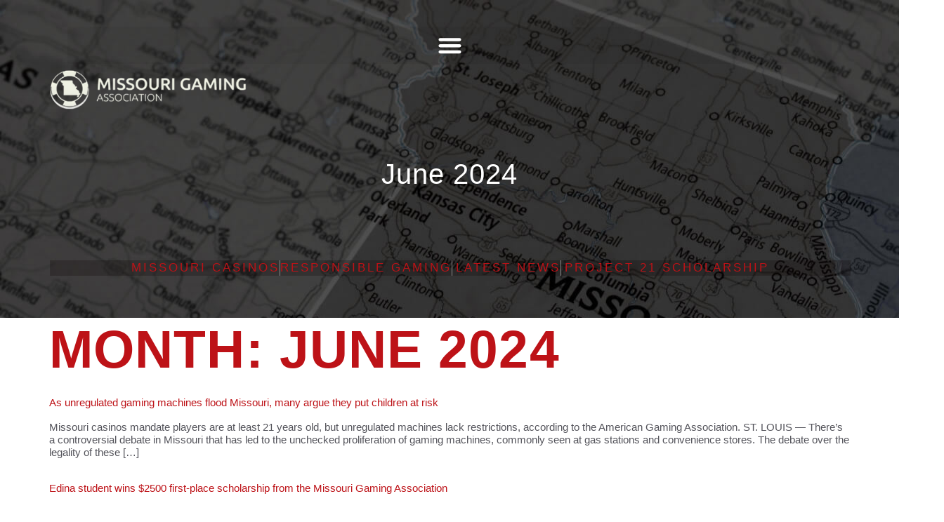

--- FILE ---
content_type: text/html; charset=UTF-8
request_url: https://www.missouricasinos.org/2024/06/
body_size: 12004
content:
<!DOCTYPE html>
<html lang="en-US">
<head>
	<meta charset="UTF-8">
	<meta name="viewport" content="width=device-width, initial-scale=1.0, viewport-fit=cover" />		<title>June 2024 &#8211; Missouri Gaming Association</title>
<meta name='robots' content='max-image-preview:large' />
	<style>img:is([sizes="auto" i], [sizes^="auto," i]) { contain-intrinsic-size: 3000px 1500px }</style>
	<link rel="alternate" type="application/rss+xml" title="Missouri Gaming Association &raquo; Feed" href="https://www.missouricasinos.org/feed/" />
<link rel="alternate" type="application/rss+xml" title="Missouri Gaming Association &raquo; Comments Feed" href="https://www.missouricasinos.org/comments/feed/" />
<script>
window._wpemojiSettings = {"baseUrl":"https:\/\/s.w.org\/images\/core\/emoji\/16.0.1\/72x72\/","ext":".png","svgUrl":"https:\/\/s.w.org\/images\/core\/emoji\/16.0.1\/svg\/","svgExt":".svg","source":{"concatemoji":"https:\/\/www.missouricasinos.org\/wp-includes\/js\/wp-emoji-release.min.js?ver=6.8.3"}};
/*! This file is auto-generated */
!function(s,n){var o,i,e;function c(e){try{var t={supportTests:e,timestamp:(new Date).valueOf()};sessionStorage.setItem(o,JSON.stringify(t))}catch(e){}}function p(e,t,n){e.clearRect(0,0,e.canvas.width,e.canvas.height),e.fillText(t,0,0);var t=new Uint32Array(e.getImageData(0,0,e.canvas.width,e.canvas.height).data),a=(e.clearRect(0,0,e.canvas.width,e.canvas.height),e.fillText(n,0,0),new Uint32Array(e.getImageData(0,0,e.canvas.width,e.canvas.height).data));return t.every(function(e,t){return e===a[t]})}function u(e,t){e.clearRect(0,0,e.canvas.width,e.canvas.height),e.fillText(t,0,0);for(var n=e.getImageData(16,16,1,1),a=0;a<n.data.length;a++)if(0!==n.data[a])return!1;return!0}function f(e,t,n,a){switch(t){case"flag":return n(e,"\ud83c\udff3\ufe0f\u200d\u26a7\ufe0f","\ud83c\udff3\ufe0f\u200b\u26a7\ufe0f")?!1:!n(e,"\ud83c\udde8\ud83c\uddf6","\ud83c\udde8\u200b\ud83c\uddf6")&&!n(e,"\ud83c\udff4\udb40\udc67\udb40\udc62\udb40\udc65\udb40\udc6e\udb40\udc67\udb40\udc7f","\ud83c\udff4\u200b\udb40\udc67\u200b\udb40\udc62\u200b\udb40\udc65\u200b\udb40\udc6e\u200b\udb40\udc67\u200b\udb40\udc7f");case"emoji":return!a(e,"\ud83e\udedf")}return!1}function g(e,t,n,a){var r="undefined"!=typeof WorkerGlobalScope&&self instanceof WorkerGlobalScope?new OffscreenCanvas(300,150):s.createElement("canvas"),o=r.getContext("2d",{willReadFrequently:!0}),i=(o.textBaseline="top",o.font="600 32px Arial",{});return e.forEach(function(e){i[e]=t(o,e,n,a)}),i}function t(e){var t=s.createElement("script");t.src=e,t.defer=!0,s.head.appendChild(t)}"undefined"!=typeof Promise&&(o="wpEmojiSettingsSupports",i=["flag","emoji"],n.supports={everything:!0,everythingExceptFlag:!0},e=new Promise(function(e){s.addEventListener("DOMContentLoaded",e,{once:!0})}),new Promise(function(t){var n=function(){try{var e=JSON.parse(sessionStorage.getItem(o));if("object"==typeof e&&"number"==typeof e.timestamp&&(new Date).valueOf()<e.timestamp+604800&&"object"==typeof e.supportTests)return e.supportTests}catch(e){}return null}();if(!n){if("undefined"!=typeof Worker&&"undefined"!=typeof OffscreenCanvas&&"undefined"!=typeof URL&&URL.createObjectURL&&"undefined"!=typeof Blob)try{var e="postMessage("+g.toString()+"("+[JSON.stringify(i),f.toString(),p.toString(),u.toString()].join(",")+"));",a=new Blob([e],{type:"text/javascript"}),r=new Worker(URL.createObjectURL(a),{name:"wpTestEmojiSupports"});return void(r.onmessage=function(e){c(n=e.data),r.terminate(),t(n)})}catch(e){}c(n=g(i,f,p,u))}t(n)}).then(function(e){for(var t in e)n.supports[t]=e[t],n.supports.everything=n.supports.everything&&n.supports[t],"flag"!==t&&(n.supports.everythingExceptFlag=n.supports.everythingExceptFlag&&n.supports[t]);n.supports.everythingExceptFlag=n.supports.everythingExceptFlag&&!n.supports.flag,n.DOMReady=!1,n.readyCallback=function(){n.DOMReady=!0}}).then(function(){return e}).then(function(){var e;n.supports.everything||(n.readyCallback(),(e=n.source||{}).concatemoji?t(e.concatemoji):e.wpemoji&&e.twemoji&&(t(e.twemoji),t(e.wpemoji)))}))}((window,document),window._wpemojiSettings);
</script>
<style id='wp-emoji-styles-inline-css'>

	img.wp-smiley, img.emoji {
		display: inline !important;
		border: none !important;
		box-shadow: none !important;
		height: 1em !important;
		width: 1em !important;
		margin: 0 0.07em !important;
		vertical-align: -0.1em !important;
		background: none !important;
		padding: 0 !important;
	}
</style>
<link rel='stylesheet' id='wp-block-library-css' href='https://www.missouricasinos.org/wp-includes/css/dist/block-library/style.min.css?ver=6.8.3' media='all' />
<style id='global-styles-inline-css'>
:root{--wp--preset--aspect-ratio--square: 1;--wp--preset--aspect-ratio--4-3: 4/3;--wp--preset--aspect-ratio--3-4: 3/4;--wp--preset--aspect-ratio--3-2: 3/2;--wp--preset--aspect-ratio--2-3: 2/3;--wp--preset--aspect-ratio--16-9: 16/9;--wp--preset--aspect-ratio--9-16: 9/16;--wp--preset--color--black: #000000;--wp--preset--color--cyan-bluish-gray: #abb8c3;--wp--preset--color--white: #ffffff;--wp--preset--color--pale-pink: #f78da7;--wp--preset--color--vivid-red: #cf2e2e;--wp--preset--color--luminous-vivid-orange: #ff6900;--wp--preset--color--luminous-vivid-amber: #fcb900;--wp--preset--color--light-green-cyan: #7bdcb5;--wp--preset--color--vivid-green-cyan: #00d084;--wp--preset--color--pale-cyan-blue: #8ed1fc;--wp--preset--color--vivid-cyan-blue: #0693e3;--wp--preset--color--vivid-purple: #9b51e0;--wp--preset--gradient--vivid-cyan-blue-to-vivid-purple: linear-gradient(135deg,rgba(6,147,227,1) 0%,rgb(155,81,224) 100%);--wp--preset--gradient--light-green-cyan-to-vivid-green-cyan: linear-gradient(135deg,rgb(122,220,180) 0%,rgb(0,208,130) 100%);--wp--preset--gradient--luminous-vivid-amber-to-luminous-vivid-orange: linear-gradient(135deg,rgba(252,185,0,1) 0%,rgba(255,105,0,1) 100%);--wp--preset--gradient--luminous-vivid-orange-to-vivid-red: linear-gradient(135deg,rgba(255,105,0,1) 0%,rgb(207,46,46) 100%);--wp--preset--gradient--very-light-gray-to-cyan-bluish-gray: linear-gradient(135deg,rgb(238,238,238) 0%,rgb(169,184,195) 100%);--wp--preset--gradient--cool-to-warm-spectrum: linear-gradient(135deg,rgb(74,234,220) 0%,rgb(151,120,209) 20%,rgb(207,42,186) 40%,rgb(238,44,130) 60%,rgb(251,105,98) 80%,rgb(254,248,76) 100%);--wp--preset--gradient--blush-light-purple: linear-gradient(135deg,rgb(255,206,236) 0%,rgb(152,150,240) 100%);--wp--preset--gradient--blush-bordeaux: linear-gradient(135deg,rgb(254,205,165) 0%,rgb(254,45,45) 50%,rgb(107,0,62) 100%);--wp--preset--gradient--luminous-dusk: linear-gradient(135deg,rgb(255,203,112) 0%,rgb(199,81,192) 50%,rgb(65,88,208) 100%);--wp--preset--gradient--pale-ocean: linear-gradient(135deg,rgb(255,245,203) 0%,rgb(182,227,212) 50%,rgb(51,167,181) 100%);--wp--preset--gradient--electric-grass: linear-gradient(135deg,rgb(202,248,128) 0%,rgb(113,206,126) 100%);--wp--preset--gradient--midnight: linear-gradient(135deg,rgb(2,3,129) 0%,rgb(40,116,252) 100%);--wp--preset--font-size--small: 13px;--wp--preset--font-size--medium: 20px;--wp--preset--font-size--large: 36px;--wp--preset--font-size--x-large: 42px;--wp--preset--spacing--20: 0.44rem;--wp--preset--spacing--30: 0.67rem;--wp--preset--spacing--40: 1rem;--wp--preset--spacing--50: 1.5rem;--wp--preset--spacing--60: 2.25rem;--wp--preset--spacing--70: 3.38rem;--wp--preset--spacing--80: 5.06rem;--wp--preset--shadow--natural: 6px 6px 9px rgba(0, 0, 0, 0.2);--wp--preset--shadow--deep: 12px 12px 50px rgba(0, 0, 0, 0.4);--wp--preset--shadow--sharp: 6px 6px 0px rgba(0, 0, 0, 0.2);--wp--preset--shadow--outlined: 6px 6px 0px -3px rgba(255, 255, 255, 1), 6px 6px rgba(0, 0, 0, 1);--wp--preset--shadow--crisp: 6px 6px 0px rgba(0, 0, 0, 1);}:root { --wp--style--global--content-size: 800px;--wp--style--global--wide-size: 1200px; }:where(body) { margin: 0; }.wp-site-blocks > .alignleft { float: left; margin-right: 2em; }.wp-site-blocks > .alignright { float: right; margin-left: 2em; }.wp-site-blocks > .aligncenter { justify-content: center; margin-left: auto; margin-right: auto; }:where(.wp-site-blocks) > * { margin-block-start: 24px; margin-block-end: 0; }:where(.wp-site-blocks) > :first-child { margin-block-start: 0; }:where(.wp-site-blocks) > :last-child { margin-block-end: 0; }:root { --wp--style--block-gap: 24px; }:root :where(.is-layout-flow) > :first-child{margin-block-start: 0;}:root :where(.is-layout-flow) > :last-child{margin-block-end: 0;}:root :where(.is-layout-flow) > *{margin-block-start: 24px;margin-block-end: 0;}:root :where(.is-layout-constrained) > :first-child{margin-block-start: 0;}:root :where(.is-layout-constrained) > :last-child{margin-block-end: 0;}:root :where(.is-layout-constrained) > *{margin-block-start: 24px;margin-block-end: 0;}:root :where(.is-layout-flex){gap: 24px;}:root :where(.is-layout-grid){gap: 24px;}.is-layout-flow > .alignleft{float: left;margin-inline-start: 0;margin-inline-end: 2em;}.is-layout-flow > .alignright{float: right;margin-inline-start: 2em;margin-inline-end: 0;}.is-layout-flow > .aligncenter{margin-left: auto !important;margin-right: auto !important;}.is-layout-constrained > .alignleft{float: left;margin-inline-start: 0;margin-inline-end: 2em;}.is-layout-constrained > .alignright{float: right;margin-inline-start: 2em;margin-inline-end: 0;}.is-layout-constrained > .aligncenter{margin-left: auto !important;margin-right: auto !important;}.is-layout-constrained > :where(:not(.alignleft):not(.alignright):not(.alignfull)){max-width: var(--wp--style--global--content-size);margin-left: auto !important;margin-right: auto !important;}.is-layout-constrained > .alignwide{max-width: var(--wp--style--global--wide-size);}body .is-layout-flex{display: flex;}.is-layout-flex{flex-wrap: wrap;align-items: center;}.is-layout-flex > :is(*, div){margin: 0;}body .is-layout-grid{display: grid;}.is-layout-grid > :is(*, div){margin: 0;}body{padding-top: 0px;padding-right: 0px;padding-bottom: 0px;padding-left: 0px;}a:where(:not(.wp-element-button)){text-decoration: underline;}:root :where(.wp-element-button, .wp-block-button__link){background-color: #32373c;border-width: 0;color: #fff;font-family: inherit;font-size: inherit;line-height: inherit;padding: calc(0.667em + 2px) calc(1.333em + 2px);text-decoration: none;}.has-black-color{color: var(--wp--preset--color--black) !important;}.has-cyan-bluish-gray-color{color: var(--wp--preset--color--cyan-bluish-gray) !important;}.has-white-color{color: var(--wp--preset--color--white) !important;}.has-pale-pink-color{color: var(--wp--preset--color--pale-pink) !important;}.has-vivid-red-color{color: var(--wp--preset--color--vivid-red) !important;}.has-luminous-vivid-orange-color{color: var(--wp--preset--color--luminous-vivid-orange) !important;}.has-luminous-vivid-amber-color{color: var(--wp--preset--color--luminous-vivid-amber) !important;}.has-light-green-cyan-color{color: var(--wp--preset--color--light-green-cyan) !important;}.has-vivid-green-cyan-color{color: var(--wp--preset--color--vivid-green-cyan) !important;}.has-pale-cyan-blue-color{color: var(--wp--preset--color--pale-cyan-blue) !important;}.has-vivid-cyan-blue-color{color: var(--wp--preset--color--vivid-cyan-blue) !important;}.has-vivid-purple-color{color: var(--wp--preset--color--vivid-purple) !important;}.has-black-background-color{background-color: var(--wp--preset--color--black) !important;}.has-cyan-bluish-gray-background-color{background-color: var(--wp--preset--color--cyan-bluish-gray) !important;}.has-white-background-color{background-color: var(--wp--preset--color--white) !important;}.has-pale-pink-background-color{background-color: var(--wp--preset--color--pale-pink) !important;}.has-vivid-red-background-color{background-color: var(--wp--preset--color--vivid-red) !important;}.has-luminous-vivid-orange-background-color{background-color: var(--wp--preset--color--luminous-vivid-orange) !important;}.has-luminous-vivid-amber-background-color{background-color: var(--wp--preset--color--luminous-vivid-amber) !important;}.has-light-green-cyan-background-color{background-color: var(--wp--preset--color--light-green-cyan) !important;}.has-vivid-green-cyan-background-color{background-color: var(--wp--preset--color--vivid-green-cyan) !important;}.has-pale-cyan-blue-background-color{background-color: var(--wp--preset--color--pale-cyan-blue) !important;}.has-vivid-cyan-blue-background-color{background-color: var(--wp--preset--color--vivid-cyan-blue) !important;}.has-vivid-purple-background-color{background-color: var(--wp--preset--color--vivid-purple) !important;}.has-black-border-color{border-color: var(--wp--preset--color--black) !important;}.has-cyan-bluish-gray-border-color{border-color: var(--wp--preset--color--cyan-bluish-gray) !important;}.has-white-border-color{border-color: var(--wp--preset--color--white) !important;}.has-pale-pink-border-color{border-color: var(--wp--preset--color--pale-pink) !important;}.has-vivid-red-border-color{border-color: var(--wp--preset--color--vivid-red) !important;}.has-luminous-vivid-orange-border-color{border-color: var(--wp--preset--color--luminous-vivid-orange) !important;}.has-luminous-vivid-amber-border-color{border-color: var(--wp--preset--color--luminous-vivid-amber) !important;}.has-light-green-cyan-border-color{border-color: var(--wp--preset--color--light-green-cyan) !important;}.has-vivid-green-cyan-border-color{border-color: var(--wp--preset--color--vivid-green-cyan) !important;}.has-pale-cyan-blue-border-color{border-color: var(--wp--preset--color--pale-cyan-blue) !important;}.has-vivid-cyan-blue-border-color{border-color: var(--wp--preset--color--vivid-cyan-blue) !important;}.has-vivid-purple-border-color{border-color: var(--wp--preset--color--vivid-purple) !important;}.has-vivid-cyan-blue-to-vivid-purple-gradient-background{background: var(--wp--preset--gradient--vivid-cyan-blue-to-vivid-purple) !important;}.has-light-green-cyan-to-vivid-green-cyan-gradient-background{background: var(--wp--preset--gradient--light-green-cyan-to-vivid-green-cyan) !important;}.has-luminous-vivid-amber-to-luminous-vivid-orange-gradient-background{background: var(--wp--preset--gradient--luminous-vivid-amber-to-luminous-vivid-orange) !important;}.has-luminous-vivid-orange-to-vivid-red-gradient-background{background: var(--wp--preset--gradient--luminous-vivid-orange-to-vivid-red) !important;}.has-very-light-gray-to-cyan-bluish-gray-gradient-background{background: var(--wp--preset--gradient--very-light-gray-to-cyan-bluish-gray) !important;}.has-cool-to-warm-spectrum-gradient-background{background: var(--wp--preset--gradient--cool-to-warm-spectrum) !important;}.has-blush-light-purple-gradient-background{background: var(--wp--preset--gradient--blush-light-purple) !important;}.has-blush-bordeaux-gradient-background{background: var(--wp--preset--gradient--blush-bordeaux) !important;}.has-luminous-dusk-gradient-background{background: var(--wp--preset--gradient--luminous-dusk) !important;}.has-pale-ocean-gradient-background{background: var(--wp--preset--gradient--pale-ocean) !important;}.has-electric-grass-gradient-background{background: var(--wp--preset--gradient--electric-grass) !important;}.has-midnight-gradient-background{background: var(--wp--preset--gradient--midnight) !important;}.has-small-font-size{font-size: var(--wp--preset--font-size--small) !important;}.has-medium-font-size{font-size: var(--wp--preset--font-size--medium) !important;}.has-large-font-size{font-size: var(--wp--preset--font-size--large) !important;}.has-x-large-font-size{font-size: var(--wp--preset--font-size--x-large) !important;}
:root :where(.wp-block-pullquote){font-size: 1.5em;line-height: 1.6;}
</style>
<link rel='stylesheet' id='wp-components-css' href='https://www.missouricasinos.org/wp-includes/css/dist/components/style.min.css?ver=6.8.3' media='all' />
<link rel='stylesheet' id='godaddy-styles-css' href='https://www.missouricasinos.org/wp-content/mu-plugins/vendor/wpex/godaddy-launch/includes/Dependencies/GoDaddy/Styles/build/latest.css?ver=2.0.2' media='all' />
<link rel='stylesheet' id='hello-biz-css' href='https://www.missouricasinos.org/wp-content/themes/hello-biz/assets/css/theme.css?ver=1.1.1' media='all' />
<link rel='stylesheet' id='elementor-frontend-css' href='https://www.missouricasinos.org/wp-content/plugins/elementor/assets/css/frontend.min.css?ver=3.32.3' media='all' />
<link rel='stylesheet' id='widget-nav-menu-css' href='https://www.missouricasinos.org/wp-content/plugins/elementor-pro/assets/css/widget-nav-menu.min.css?ver=3.31.2' media='all' />
<link rel='stylesheet' id='e-animation-zoomIn-css' href='https://www.missouricasinos.org/wp-content/plugins/elementor/assets/lib/animations/styles/zoomIn.min.css?ver=3.32.3' media='all' />
<link rel='stylesheet' id='e-animation-fadeInUp-css' href='https://www.missouricasinos.org/wp-content/plugins/elementor/assets/lib/animations/styles/fadeInUp.min.css?ver=3.32.3' media='all' />
<link rel='stylesheet' id='widget-image-css' href='https://www.missouricasinos.org/wp-content/plugins/elementor/assets/css/widget-image.min.css?ver=3.32.3' media='all' />
<link rel='stylesheet' id='widget-heading-css' href='https://www.missouricasinos.org/wp-content/plugins/elementor/assets/css/widget-heading.min.css?ver=3.32.3' media='all' />
<link rel='stylesheet' id='e-animation-fadeIn-css' href='https://www.missouricasinos.org/wp-content/plugins/elementor/assets/lib/animations/styles/fadeIn.min.css?ver=3.32.3' media='all' />
<link rel='stylesheet' id='widget-icon-list-css' href='https://www.missouricasinos.org/wp-content/plugins/elementor/assets/css/widget-icon-list.min.css?ver=3.32.3' media='all' />
<link rel='stylesheet' id='elementor-post-4-css' href='https://www.missouricasinos.org/wp-content/uploads/elementor/css/post-4.css?ver=1761489382' media='all' />
<link rel='stylesheet' id='elementor-post-505-css' href='https://www.missouricasinos.org/wp-content/uploads/elementor/css/post-505.css?ver=1761490558' media='all' />
<link rel='stylesheet' id='fluentform-elementor-widget-css' href='https://www.missouricasinos.org/wp-content/plugins/fluentform/assets/css/fluent-forms-elementor-widget.css?ver=6.1.2' media='all' />
<link rel='stylesheet' id='eael-general-css' href='https://www.missouricasinos.org/wp-content/plugins/essential-addons-for-elementor-lite/assets/front-end/css/view/general.min.css?ver=6.3.2' media='all' />
<link rel='stylesheet' id='elementor-gf-local-ptsanscaption-css' href='https://www.missouricasinos.org/wp-content/uploads/elementor/google-fonts/css/ptsanscaption.css?ver=1753833598' media='all' />
<link rel='stylesheet' id='elementor-gf-local-ptsans-css' href='https://www.missouricasinos.org/wp-content/uploads/elementor/google-fonts/css/ptsans.css?ver=1753833590' media='all' />
<link rel='stylesheet' id='elementor-gf-local-poppins-css' href='https://www.missouricasinos.org/wp-content/uploads/elementor/google-fonts/css/poppins.css?ver=1753656462' media='all' />
<link rel='stylesheet' id='elementor-gf-local-oswald-css' href='https://www.missouricasinos.org/wp-content/uploads/elementor/google-fonts/css/oswald.css?ver=1753887964' media='all' />
<script src="https://www.missouricasinos.org/wp-includes/js/jquery/jquery.min.js?ver=3.7.1" id="jquery-core-js"></script>
<script src="https://www.missouricasinos.org/wp-includes/js/jquery/jquery-migrate.min.js?ver=3.4.1" id="jquery-migrate-js"></script>
<link rel="https://api.w.org/" href="https://www.missouricasinos.org/wp-json/" /><link rel="EditURI" type="application/rsd+xml" title="RSD" href="https://www.missouricasinos.org/xmlrpc.php?rsd" />
<meta name="generator" content="WordPress 6.8.3" />
<meta name="generator" content="Elementor 3.32.3; features: e_font_icon_svg, additional_custom_breakpoints; settings: css_print_method-external, google_font-enabled, font_display-swap">
			<style>
				.e-con.e-parent:nth-of-type(n+4):not(.e-lazyloaded):not(.e-no-lazyload),
				.e-con.e-parent:nth-of-type(n+4):not(.e-lazyloaded):not(.e-no-lazyload) * {
					background-image: none !important;
				}
				@media screen and (max-height: 1024px) {
					.e-con.e-parent:nth-of-type(n+3):not(.e-lazyloaded):not(.e-no-lazyload),
					.e-con.e-parent:nth-of-type(n+3):not(.e-lazyloaded):not(.e-no-lazyload) * {
						background-image: none !important;
					}
				}
				@media screen and (max-height: 640px) {
					.e-con.e-parent:nth-of-type(n+2):not(.e-lazyloaded):not(.e-no-lazyload),
					.e-con.e-parent:nth-of-type(n+2):not(.e-lazyloaded):not(.e-no-lazyload) * {
						background-image: none !important;
					}
				}
			</style>
			<link rel="icon" href="https://www.missouricasinos.org/wp-content/uploads/2025/08/MGA-Icon-1-150x150.png" sizes="32x32" />
<link rel="icon" href="https://www.missouricasinos.org/wp-content/uploads/2025/08/MGA-Icon-1.png" sizes="192x192" />
<link rel="apple-touch-icon" href="https://www.missouricasinos.org/wp-content/uploads/2025/08/MGA-Icon-1.png" />
<meta name="msapplication-TileImage" content="https://www.missouricasinos.org/wp-content/uploads/2025/08/MGA-Icon-1.png" />
</head>
<body class="archive date wp-custom-logo wp-theme-hello-biz ehp-default ehbiz-default elementor-default elementor-kit-4">
		<header data-elementor-type="header" data-elementor-id="505" class="elementor elementor-505 elementor-location-header" data-elementor-post-type="elementor_library">
					<section data-particle_enable="false" data-particle-mobile-disabled="false" class="elementor-section elementor-top-section elementor-element elementor-element-22528b67 elementor-section-stretched elementor-section-full_width elementor-section-height-default elementor-section-height-default" data-id="22528b67" data-element_type="section" data-settings="{&quot;stretch_section&quot;:&quot;section-stretched&quot;,&quot;background_background&quot;:&quot;classic&quot;}">
						<div class="elementor-container elementor-column-gap-no">
					<div class="elementor-column elementor-col-100 elementor-top-column elementor-element elementor-element-4bb943da" data-id="4bb943da" data-element_type="column">
			<div class="elementor-widget-wrap elementor-element-populated">
						<section data-particle_enable="false" data-particle-mobile-disabled="false" class="elementor-section elementor-inner-section elementor-element elementor-element-284ac4a7 elementor-section-content-bottom elementor-section-full_width elementor-section-height-default elementor-section-height-default" data-id="284ac4a7" data-element_type="section">
						<div class="elementor-container elementor-column-gap-no">
					<div class="elementor-column elementor-col-100 elementor-inner-column elementor-element elementor-element-70a0e09a elementor-invisible" data-id="70a0e09a" data-element_type="column" data-settings="{&quot;animation&quot;:&quot;zoomIn&quot;}">
			<div class="elementor-widget-wrap elementor-element-populated">
						<div class="elementor-element elementor-element-b518b6a elementor-nav-menu--stretch elementor-nav-menu__text-align-center elementor-widget__width-initial elementor-nav-menu--toggle elementor-nav-menu--burger elementor-widget elementor-widget-nav-menu" data-id="b518b6a" data-element_type="widget" data-settings="{&quot;layout&quot;:&quot;dropdown&quot;,&quot;full_width&quot;:&quot;stretch&quot;,&quot;submenu_icon&quot;:{&quot;value&quot;:&quot;&lt;svg class=\&quot;e-font-icon-svg e-fas-caret-down\&quot; viewBox=\&quot;0 0 320 512\&quot; xmlns=\&quot;http:\/\/www.w3.org\/2000\/svg\&quot;&gt;&lt;path d=\&quot;M31.3 192h257.3c17.8 0 26.7 21.5 14.1 34.1L174.1 354.8c-7.8 7.8-20.5 7.8-28.3 0L17.2 226.1C4.6 213.5 13.5 192 31.3 192z\&quot;&gt;&lt;\/path&gt;&lt;\/svg&gt;&quot;,&quot;library&quot;:&quot;fa-solid&quot;},&quot;toggle&quot;:&quot;burger&quot;}" data-widget_type="nav-menu.default">
							<div class="elementor-menu-toggle" role="button" tabindex="0" aria-label="Menu Toggle" aria-expanded="false">
			<svg aria-hidden="true" role="presentation" class="elementor-menu-toggle__icon--open e-font-icon-svg e-eicon-menu-bar" viewBox="0 0 1000 1000" xmlns="http://www.w3.org/2000/svg"><path d="M104 333H896C929 333 958 304 958 271S929 208 896 208H104C71 208 42 237 42 271S71 333 104 333ZM104 583H896C929 583 958 554 958 521S929 458 896 458H104C71 458 42 487 42 521S71 583 104 583ZM104 833H896C929 833 958 804 958 771S929 708 896 708H104C71 708 42 737 42 771S71 833 104 833Z"></path></svg><svg aria-hidden="true" role="presentation" class="elementor-menu-toggle__icon--close e-font-icon-svg e-fas-minus-circle" viewBox="0 0 512 512" xmlns="http://www.w3.org/2000/svg"><path d="M256 8C119 8 8 119 8 256s111 248 248 248 248-111 248-248S393 8 256 8zM124 296c-6.6 0-12-5.4-12-12v-56c0-6.6 5.4-12 12-12h264c6.6 0 12 5.4 12 12v56c0 6.6-5.4 12-12 12H124z"></path></svg>		</div>
					<nav class="elementor-nav-menu--dropdown elementor-nav-menu__container" aria-hidden="true">
				<ul id="menu-2-b518b6a" class="elementor-nav-menu"><li class="menu-item menu-item-type-post_type menu-item-object-page menu-item-home menu-item-1134"><a href="https://www.missouricasinos.org/" class="elementor-item" tabindex="-1">Home</a></li>
<li class="menu-item menu-item-type-post_type menu-item-object-page menu-item-1586"><a href="https://www.missouricasinos.org/about/" class="elementor-item" tabindex="-1">About Missouri Casions &#038; MGA</a></li>
<li class="menu-item menu-item-type-custom menu-item-object-custom menu-item-has-children menu-item-1138"><a href="#" class="elementor-item elementor-item-anchor" tabindex="-1">Missouri Impact</a>
<ul class="sub-menu elementor-nav-menu--dropdown">
	<li class="menu-item menu-item-type-post_type menu-item-object-page menu-item-1137"><a href="https://www.missouricasinos.org/economic-impact/" class="elementor-sub-item" tabindex="-1">Economic Impact</a></li>
	<li class="menu-item menu-item-type-post_type menu-item-object-page menu-item-1135"><a href="https://www.missouricasinos.org/community/" class="elementor-sub-item" tabindex="-1">Community Giving</a></li>
</ul>
</li>
<li class="menu-item menu-item-type-custom menu-item-object-custom menu-item-has-children menu-item-1558"><a href="#" class="elementor-item elementor-item-anchor" tabindex="-1">Responsible Gaming</a>
<ul class="sub-menu elementor-nav-menu--dropdown">
	<li class="menu-item menu-item-type-post_type menu-item-object-page menu-item-1557"><a href="https://www.missouricasinos.org/responsible-gaming-mga/" class="elementor-sub-item" tabindex="-1">MGA Initiatives</a></li>
	<li class="menu-item menu-item-type-post_type menu-item-object-page menu-item-1583"><a href="https://www.missouricasinos.org/responsible-gaming-casino/" class="elementor-sub-item" tabindex="-1">Casino Initiatives</a></li>
</ul>
</li>
<li class="menu-item menu-item-type-post_type menu-item-object-page menu-item-35875"><a href="https://www.missouricasinos.org/news/" class="elementor-item" tabindex="-1">News</a></li>
<li class="menu-item menu-item-type-post_type menu-item-object-page menu-item-1136"><a href="https://www.missouricasinos.org/contact/" class="elementor-item" tabindex="-1">Contact Us</a></li>
<li class="menu-item menu-item-type-custom menu-item-object-custom menu-item-35879"><a href="https://mga-new.instawp.xyz/wp-content/uploads/2025/10/2026-Project-21-Form.pdf" class="elementor-item" tabindex="-1">Project 21 Scholarship App</a></li>
</ul>			</nav>
						</div>
					</div>
		</div>
					</div>
		</section>
				<div class="elementor-element elementor-element-77c07991 animated-slow elementor-widget__width-inherit elementor-invisible elementor-widget elementor-widget-image" data-id="77c07991" data-element_type="widget" data-settings="{&quot;_animation&quot;:&quot;fadeInUp&quot;}" data-widget_type="image.default">
																<a href="https://www.missouricasinos.org/">
							<img fetchpriority="high" width="391" height="156" src="https://www.missouricasinos.org/wp-content/uploads/2025/08/White.png" class="attachment-full size-full wp-image-487" alt="" srcset="https://www.missouricasinos.org/wp-content/uploads/2025/08/White.png 391w, https://www.missouricasinos.org/wp-content/uploads/2025/08/White-300x120.png 300w" sizes="(max-width: 391px) 100vw, 391px" />								</a>
															</div>
				<section data-particle_enable="false" data-particle-mobile-disabled="false" class="elementor-section elementor-inner-section elementor-element elementor-element-4c363a25 elementor-section-content-bottom elementor-section-boxed elementor-section-height-default elementor-section-height-default" data-id="4c363a25" data-element_type="section">
						<div class="elementor-container elementor-column-gap-no">
					<div class="elementor-column elementor-col-100 elementor-inner-column elementor-element elementor-element-4b093c15 animated-slow elementor-invisible" data-id="4b093c15" data-element_type="column" data-settings="{&quot;animation&quot;:&quot;fadeIn&quot;}">
			<div class="elementor-widget-wrap elementor-element-populated">
						<div class="elementor-element elementor-element-f9dcf13 elementor-widget elementor-widget-theme-page-title elementor-page-title elementor-widget-heading" data-id="f9dcf13" data-element_type="widget" data-widget_type="theme-page-title.default">
					<h1 class="elementor-heading-title elementor-size-default">June 2024</h1>				</div>
					</div>
		</div>
					</div>
		</section>
				<section data-particle_enable="false" data-particle-mobile-disabled="false" class="elementor-section elementor-inner-section elementor-element elementor-element-1af143a1 elementor-section-content-bottom elementor-section-boxed elementor-section-height-default elementor-section-height-default" data-id="1af143a1" data-element_type="section">
						<div class="elementor-container elementor-column-gap-no">
					<div class="elementor-column elementor-col-100 elementor-inner-column elementor-element elementor-element-757f4a27" data-id="757f4a27" data-element_type="column">
			<div class="elementor-widget-wrap elementor-element-populated">
						<div class="elementor-element elementor-element-3e98ba8 elementor-icon-list--layout-inline elementor-absolute elementor-align-center animated-slow elementor-hidden-tablet elementor-hidden-mobile elementor-list-item-link-full_width elementor-invisible elementor-widget elementor-widget-icon-list" data-id="3e98ba8" data-element_type="widget" data-settings="{&quot;_position&quot;:&quot;absolute&quot;,&quot;_animation&quot;:&quot;zoomIn&quot;}" data-widget_type="icon-list.default">
							<ul class="elementor-icon-list-items elementor-inline-items">
							<li class="elementor-icon-list-item elementor-inline-item">
											<a href="https://www.missouricasinos.org/casino-locations/">

											<span class="elementor-icon-list-text">MISSOURI CASINOS</span>
											</a>
									</li>
								<li class="elementor-icon-list-item elementor-inline-item">
											<a href="https://www.missouricasinos.org/responsible-gaming-mga/">

											<span class="elementor-icon-list-text">RESPONSIBLE GAMING</span>
											</a>
									</li>
								<li class="elementor-icon-list-item elementor-inline-item">
											<a href="https://www.missouricasinos.org/news/">

												<span class="elementor-icon-list-icon">
							<svg aria-hidden="true" class="e-font-icon-svg e-fas-check" viewBox="0 0 512 512" xmlns="http://www.w3.org/2000/svg"><path d="M173.898 439.404l-166.4-166.4c-9.997-9.997-9.997-26.206 0-36.204l36.203-36.204c9.997-9.998 26.207-9.998 36.204 0L192 312.69 432.095 72.596c9.997-9.997 26.207-9.997 36.204 0l36.203 36.204c9.997 9.997 9.997 26.206 0 36.204l-294.4 294.401c-9.998 9.997-26.207 9.997-36.204-.001z"></path></svg>						</span>
										<span class="elementor-icon-list-text">LATEST NEWS</span>
											</a>
									</li>
								<li class="elementor-icon-list-item elementor-inline-item">
											<a href="https://www.missouricasinos.org/missouri-gaming-associations-project-21-scholarship-applications-now-available/">

												<span class="elementor-icon-list-icon">
							<svg aria-hidden="true" class="e-font-icon-svg e-fas-check" viewBox="0 0 512 512" xmlns="http://www.w3.org/2000/svg"><path d="M173.898 439.404l-166.4-166.4c-9.997-9.997-9.997-26.206 0-36.204l36.203-36.204c9.997-9.998 26.207-9.998 36.204 0L192 312.69 432.095 72.596c9.997-9.997 26.207-9.997 36.204 0l36.203 36.204c9.997 9.997 9.997 26.206 0 36.204l-294.4 294.401c-9.998 9.997-26.207 9.997-36.204-.001z"></path></svg>						</span>
										<span class="elementor-icon-list-text">PROJECT 21 SCHOLARSHIP</span>
											</a>
									</li>
						</ul>
						</div>
					</div>
		</div>
					</div>
		</section>
					</div>
		</div>
					</div>
		</section>
				</header>
		<main id="content" class="site-main">

			<div class="page-header">
			<h1 class="entry-title">Month: <span>June 2024</span></h1>		</div>
	
	<div class="page-content">
					<article class="post">
				<h2 class="entry-title"><a href="https://www.missouricasinos.org/as-unregulated-gaming-machines-flood-missouri-many-argue-they-put-children-at-risk/">As unregulated gaming machines flood Missouri, many argue they put children at risk</a></h2><p>Missouri casinos mandate players are at least 21 years old, but unregulated machines lack restrictions, according to the American Gaming Association. ST. LOUIS — There&#8217;s a controversial debate in Missouri that has led to the unchecked proliferation of gaming machines, commonly seen at gas stations and convenience stores. The debate over the legality of these [&hellip;]</p>
			</article>
					<article class="post">
				<h2 class="entry-title"><a href="https://www.missouricasinos.org/edina-student-wins-2500-first-place-scholarship-from-the-missouri-gaming-association/">Edina student wins $2500 first-place scholarship from the Missouri Gaming Association</a></h2><a href="https://www.missouricasinos.org/edina-student-wins-2500-first-place-scholarship-from-the-missouri-gaming-association/"><img width="800" height="671" src="https://www.missouricasinos.org/wp-content/uploads/2024/06/Images-side-by-side-All-Clients-2400x1800-1.png" class="attachment-large size-large wp-post-image" alt="" decoding="async" srcset="https://www.missouricasinos.org/wp-content/uploads/2024/06/Images-side-by-side-All-Clients-2400x1800-1.png 940w, https://www.missouricasinos.org/wp-content/uploads/2024/06/Images-side-by-side-All-Clients-2400x1800-1-300x251.png 300w, https://www.missouricasinos.org/wp-content/uploads/2024/06/Images-side-by-side-All-Clients-2400x1800-1-768x644.png 768w" sizes="(max-width: 800px) 100vw, 800px" /></a><p>JEFFERSON CITY, MO – Agnes Reel of Edina, Missouri, a 2024 graduate of Knox County R1 High School is one of four students in Missouri to win the 28th annual Project 21 Scholarship competition sponsored by the Missouri Gaming Association, the professional organization representing casino operators in Missouri.&nbsp; Reel is the first-place winner and will [&hellip;]</p>
			</article>
					<article class="post">
				<h2 class="entry-title"><a href="https://www.missouricasinos.org/wildwood-student-wins-1500-second-place-scholarship-from-the-missouri-gaming-association/">Wildwood student wins $1500 second-place scholarship from the Missouri Gaming Association</a></h2><a href="https://www.missouricasinos.org/wildwood-student-wins-1500-second-place-scholarship-from-the-missouri-gaming-association/"><img width="800" height="671" src="https://www.missouricasinos.org/wp-content/uploads/2024/06/Images-side-by-side-All-Clients-2400x1800-2.png" class="attachment-large size-large wp-post-image" alt="" decoding="async" srcset="https://www.missouricasinos.org/wp-content/uploads/2024/06/Images-side-by-side-All-Clients-2400x1800-2.png 940w, https://www.missouricasinos.org/wp-content/uploads/2024/06/Images-side-by-side-All-Clients-2400x1800-2-300x251.png 300w, https://www.missouricasinos.org/wp-content/uploads/2024/06/Images-side-by-side-All-Clients-2400x1800-2-768x644.png 768w" sizes="(max-width: 800px) 100vw, 800px" /></a><p>JEFFERSON CITY, MO – Brianna Stith of Wildwood, MO, a 2024 graduate of Licking High School is one of four students in Missouri to win the 28th annual Project 21 Scholarship competition sponsored by the Missouri Gaming Association, the professional organization representing casino operators in Missouri.&nbsp; Stith is a second-place winner and will receive a [&hellip;]</p>
			</article>
					<article class="post">
				<h2 class="entry-title"><a href="https://www.missouricasinos.org/licking-student-wins-1500-second-place-scholarship-from-the-missouri-gaming-association/">Licking student wins $1500 second-place scholarship from the Missouri Gaming Association</a></h2><a href="https://www.missouricasinos.org/licking-student-wins-1500-second-place-scholarship-from-the-missouri-gaming-association/"><img width="800" height="671" src="https://www.missouricasinos.org/wp-content/uploads/2024/06/Images-side-by-side-All-Clients-2400x1800-4.png" class="attachment-large size-large wp-post-image" alt="" decoding="async" srcset="https://www.missouricasinos.org/wp-content/uploads/2024/06/Images-side-by-side-All-Clients-2400x1800-4.png 940w, https://www.missouricasinos.org/wp-content/uploads/2024/06/Images-side-by-side-All-Clients-2400x1800-4-300x251.png 300w, https://www.missouricasinos.org/wp-content/uploads/2024/06/Images-side-by-side-All-Clients-2400x1800-4-768x644.png 768w" sizes="(max-width: 800px) 100vw, 800px" /></a><p>JEFFERSON CITY, MO – McKinley Satterfield of Licking, MO, a 2024 graduate of Licking High School is one of four students in Missouri to win the 28th annual Project 21 Scholarship competition sponsored by the Missouri Gaming Association, the professional organization representing casino operators in Missouri.&nbsp; Satterfield is a second-place winner and will receive a [&hellip;]</p>
			</article>
					<article class="post">
				<h2 class="entry-title"><a href="https://www.missouricasinos.org/center-student-wins-1500-second-place-scholarship-from-the-missouri-gaming-association/">Center student wins $1500 second-place scholarship from the Missouri Gaming Association</a></h2><a href="https://www.missouricasinos.org/center-student-wins-1500-second-place-scholarship-from-the-missouri-gaming-association/"><img width="800" height="671" src="https://www.missouricasinos.org/wp-content/uploads/2024/06/Images-side-by-side-All-Clients-2400x1800-3.png" class="attachment-large size-large wp-post-image" alt="" decoding="async" srcset="https://www.missouricasinos.org/wp-content/uploads/2024/06/Images-side-by-side-All-Clients-2400x1800-3.png 940w, https://www.missouricasinos.org/wp-content/uploads/2024/06/Images-side-by-side-All-Clients-2400x1800-3-300x251.png 300w, https://www.missouricasinos.org/wp-content/uploads/2024/06/Images-side-by-side-All-Clients-2400x1800-3-768x644.png 768w" sizes="(max-width: 800px) 100vw, 800px" /></a><p>JEFFERSON CITY, MO – Cade Carmen of Center, MO, a 2024 graduate of Mark Twain High School is one of four students in Missouri to win the 28th annual Project 21 Scholarship competition sponsored by the Missouri Gaming Association, the professional organization representing casino operators in Missouri.&nbsp; Carmen is a second-place winner and will receive [&hellip;]</p>
			</article>
					<article class="post">
				<h2 class="entry-title"><a href="https://www.missouricasinos.org/four-missouri-students-earn-7000-in-scholarships-from/">Four Missouri students earn $7,000 in scholarships from </a></h2><a href="https://www.missouricasinos.org/four-missouri-students-earn-7000-in-scholarships-from/"><img width="800" height="671" src="https://www.missouricasinos.org/wp-content/uploads/2024/06/Images-side-by-side-All-Clients-2400x1800-3.png" class="attachment-large size-large wp-post-image" alt="" decoding="async" srcset="https://www.missouricasinos.org/wp-content/uploads/2024/06/Images-side-by-side-All-Clients-2400x1800-3.png 940w, https://www.missouricasinos.org/wp-content/uploads/2024/06/Images-side-by-side-All-Clients-2400x1800-3-300x251.png 300w, https://www.missouricasinos.org/wp-content/uploads/2024/06/Images-side-by-side-All-Clients-2400x1800-3-768x644.png 768w" sizes="(max-width: 800px) 100vw, 800px" /></a><p>Missouri Gaming Association’s 28th annual Project 21 competition JEFFERSON CITY, MO – Four Missouri high school seniors have been selected to receive college scholarships through the 28th annual Project 21 Scholarship competition sponsored by the Missouri Gaming Association, the statewide professional association of the Missouri casino industry.&nbsp; The Missouri Gaming Association awards one $2,500 scholarship [&hellip;]</p>
			</article>
			</div>

	
</main>

<script type="speculationrules">
{"prefetch":[{"source":"document","where":{"and":[{"href_matches":"\/*"},{"not":{"href_matches":["\/wp-*.php","\/wp-admin\/*","\/wp-content\/uploads\/*","\/wp-content\/*","\/wp-content\/plugins\/*","\/wp-content\/themes\/hello-biz\/*","\/*\\?(.+)"]}},{"not":{"selector_matches":"a[rel~=\"nofollow\"]"}},{"not":{"selector_matches":".no-prefetch, .no-prefetch a"}}]},"eagerness":"conservative"}]}
</script>
			<script>
				const lazyloadRunObserver = () => {
					const lazyloadBackgrounds = document.querySelectorAll( `.e-con.e-parent:not(.e-lazyloaded)` );
					const lazyloadBackgroundObserver = new IntersectionObserver( ( entries ) => {
						entries.forEach( ( entry ) => {
							if ( entry.isIntersecting ) {
								let lazyloadBackground = entry.target;
								if( lazyloadBackground ) {
									lazyloadBackground.classList.add( 'e-lazyloaded' );
								}
								lazyloadBackgroundObserver.unobserve( entry.target );
							}
						});
					}, { rootMargin: '200px 0px 200px 0px' } );
					lazyloadBackgrounds.forEach( ( lazyloadBackground ) => {
						lazyloadBackgroundObserver.observe( lazyloadBackground );
					} );
				};
				const events = [
					'DOMContentLoaded',
					'elementor/lazyload/observe',
				];
				events.forEach( ( event ) => {
					document.addEventListener( event, lazyloadRunObserver );
				} );
			</script>
			<script src="https://www.missouricasinos.org/wp-content/plugins/elementor-pro/assets/lib/smartmenus/jquery.smartmenus.min.js?ver=1.2.1" id="smartmenus-js"></script>
<script src="https://www.missouricasinos.org/wp-content/plugins/elementor/assets/js/webpack.runtime.min.js?ver=3.32.3" id="elementor-webpack-runtime-js"></script>
<script src="https://www.missouricasinos.org/wp-content/plugins/elementor/assets/js/frontend-modules.min.js?ver=3.32.3" id="elementor-frontend-modules-js"></script>
<script src="https://www.missouricasinos.org/wp-includes/js/jquery/ui/core.min.js?ver=1.13.3" id="jquery-ui-core-js"></script>
<script id="elementor-frontend-js-before">
var elementorFrontendConfig = {"environmentMode":{"edit":false,"wpPreview":false,"isScriptDebug":false},"i18n":{"shareOnFacebook":"Share on Facebook","shareOnTwitter":"Share on Twitter","pinIt":"Pin it","download":"Download","downloadImage":"Download image","fullscreen":"Fullscreen","zoom":"Zoom","share":"Share","playVideo":"Play Video","previous":"Previous","next":"Next","close":"Close","a11yCarouselPrevSlideMessage":"Previous slide","a11yCarouselNextSlideMessage":"Next slide","a11yCarouselFirstSlideMessage":"This is the first slide","a11yCarouselLastSlideMessage":"This is the last slide","a11yCarouselPaginationBulletMessage":"Go to slide"},"is_rtl":false,"breakpoints":{"xs":0,"sm":480,"md":768,"lg":1025,"xl":1440,"xxl":1600},"responsive":{"breakpoints":{"mobile":{"label":"Mobile Portrait","value":767,"default_value":767,"direction":"max","is_enabled":true},"mobile_extra":{"label":"Mobile Landscape","value":880,"default_value":880,"direction":"max","is_enabled":false},"tablet":{"label":"Tablet Portrait","value":1024,"default_value":1024,"direction":"max","is_enabled":true},"tablet_extra":{"label":"Tablet Landscape","value":1200,"default_value":1200,"direction":"max","is_enabled":false},"laptop":{"label":"Laptop","value":1366,"default_value":1366,"direction":"max","is_enabled":false},"widescreen":{"label":"Widescreen","value":2400,"default_value":2400,"direction":"min","is_enabled":false}},"hasCustomBreakpoints":false},"version":"3.32.3","is_static":false,"experimentalFeatures":{"e_font_icon_svg":true,"additional_custom_breakpoints":true,"container":true,"e_optimized_markup":true,"theme_builder_v2":true,"nested-elements":true,"home_screen":true,"global_classes_should_enforce_capabilities":true,"e_variables":true,"cloud-library":true,"e_opt_in_v4_page":true,"import-export-customization":true,"mega-menu":true},"urls":{"assets":"https:\/\/www.missouricasinos.org\/wp-content\/plugins\/elementor\/assets\/","ajaxurl":"https:\/\/www.missouricasinos.org\/wp-admin\/admin-ajax.php","uploadUrl":"https:\/\/www.missouricasinos.org\/wp-content\/uploads"},"nonces":{"floatingButtonsClickTracking":"54febc6f2d"},"swiperClass":"swiper","settings":{"editorPreferences":[]},"kit":{"active_breakpoints":["viewport_mobile","viewport_tablet"],"global_image_lightbox":"yes","lightbox_enable_counter":"yes","lightbox_enable_fullscreen":"yes","lightbox_enable_zoom":"yes","lightbox_enable_share":"yes","lightbox_title_src":"title","lightbox_description_src":"description"},"post":{"id":0,"title":"June 2024 &#8211; Missouri Gaming Association","excerpt":""}};
</script>
<script src="https://www.missouricasinos.org/wp-content/plugins/elementor/assets/js/frontend.min.js?ver=3.32.3" id="elementor-frontend-js"></script>
<script id="eael-general-js-extra">
var localize = {"ajaxurl":"https:\/\/www.missouricasinos.org\/wp-admin\/admin-ajax.php","nonce":"290ccac1dc","i18n":{"added":"Added ","compare":"Compare","loading":"Loading..."},"eael_translate_text":{"required_text":"is a required field","invalid_text":"Invalid","billing_text":"Billing","shipping_text":"Shipping","fg_mfp_counter_text":"of"},"page_permalink":"https:\/\/www.missouricasinos.org\/as-unregulated-gaming-machines-flood-missouri-many-argue-they-put-children-at-risk\/","cart_redirectition":"","cart_page_url":"","el_breakpoints":{"mobile":{"label":"Mobile Portrait","value":767,"default_value":767,"direction":"max","is_enabled":true},"mobile_extra":{"label":"Mobile Landscape","value":880,"default_value":880,"direction":"max","is_enabled":false},"tablet":{"label":"Tablet Portrait","value":1024,"default_value":1024,"direction":"max","is_enabled":true},"tablet_extra":{"label":"Tablet Landscape","value":1200,"default_value":1200,"direction":"max","is_enabled":false},"laptop":{"label":"Laptop","value":1366,"default_value":1366,"direction":"max","is_enabled":false},"widescreen":{"label":"Widescreen","value":2400,"default_value":2400,"direction":"min","is_enabled":false}},"ParticleThemesData":{"default":"{\"particles\":{\"number\":{\"value\":160,\"density\":{\"enable\":true,\"value_area\":800}},\"color\":{\"value\":\"#ffffff\"},\"shape\":{\"type\":\"circle\",\"stroke\":{\"width\":0,\"color\":\"#000000\"},\"polygon\":{\"nb_sides\":5},\"image\":{\"src\":\"img\/github.svg\",\"width\":100,\"height\":100}},\"opacity\":{\"value\":0.5,\"random\":false,\"anim\":{\"enable\":false,\"speed\":1,\"opacity_min\":0.1,\"sync\":false}},\"size\":{\"value\":3,\"random\":true,\"anim\":{\"enable\":false,\"speed\":40,\"size_min\":0.1,\"sync\":false}},\"line_linked\":{\"enable\":true,\"distance\":150,\"color\":\"#ffffff\",\"opacity\":0.4,\"width\":1},\"move\":{\"enable\":true,\"speed\":6,\"direction\":\"none\",\"random\":false,\"straight\":false,\"out_mode\":\"out\",\"bounce\":false,\"attract\":{\"enable\":false,\"rotateX\":600,\"rotateY\":1200}}},\"interactivity\":{\"detect_on\":\"canvas\",\"events\":{\"onhover\":{\"enable\":true,\"mode\":\"repulse\"},\"onclick\":{\"enable\":true,\"mode\":\"push\"},\"resize\":true},\"modes\":{\"grab\":{\"distance\":400,\"line_linked\":{\"opacity\":1}},\"bubble\":{\"distance\":400,\"size\":40,\"duration\":2,\"opacity\":8,\"speed\":3},\"repulse\":{\"distance\":200,\"duration\":0.4},\"push\":{\"particles_nb\":4},\"remove\":{\"particles_nb\":2}}},\"retina_detect\":true}","nasa":"{\"particles\":{\"number\":{\"value\":250,\"density\":{\"enable\":true,\"value_area\":800}},\"color\":{\"value\":\"#ffffff\"},\"shape\":{\"type\":\"circle\",\"stroke\":{\"width\":0,\"color\":\"#000000\"},\"polygon\":{\"nb_sides\":5},\"image\":{\"src\":\"img\/github.svg\",\"width\":100,\"height\":100}},\"opacity\":{\"value\":1,\"random\":true,\"anim\":{\"enable\":true,\"speed\":1,\"opacity_min\":0,\"sync\":false}},\"size\":{\"value\":3,\"random\":true,\"anim\":{\"enable\":false,\"speed\":4,\"size_min\":0.3,\"sync\":false}},\"line_linked\":{\"enable\":false,\"distance\":150,\"color\":\"#ffffff\",\"opacity\":0.4,\"width\":1},\"move\":{\"enable\":true,\"speed\":1,\"direction\":\"none\",\"random\":true,\"straight\":false,\"out_mode\":\"out\",\"bounce\":false,\"attract\":{\"enable\":false,\"rotateX\":600,\"rotateY\":600}}},\"interactivity\":{\"detect_on\":\"canvas\",\"events\":{\"onhover\":{\"enable\":true,\"mode\":\"bubble\"},\"onclick\":{\"enable\":true,\"mode\":\"repulse\"},\"resize\":true},\"modes\":{\"grab\":{\"distance\":400,\"line_linked\":{\"opacity\":1}},\"bubble\":{\"distance\":250,\"size\":0,\"duration\":2,\"opacity\":0,\"speed\":3},\"repulse\":{\"distance\":400,\"duration\":0.4},\"push\":{\"particles_nb\":4},\"remove\":{\"particles_nb\":2}}},\"retina_detect\":true}","bubble":"{\"particles\":{\"number\":{\"value\":15,\"density\":{\"enable\":true,\"value_area\":800}},\"color\":{\"value\":\"#1b1e34\"},\"shape\":{\"type\":\"polygon\",\"stroke\":{\"width\":0,\"color\":\"#000\"},\"polygon\":{\"nb_sides\":6},\"image\":{\"src\":\"img\/github.svg\",\"width\":100,\"height\":100}},\"opacity\":{\"value\":0.3,\"random\":true,\"anim\":{\"enable\":false,\"speed\":1,\"opacity_min\":0.1,\"sync\":false}},\"size\":{\"value\":50,\"random\":false,\"anim\":{\"enable\":true,\"speed\":10,\"size_min\":40,\"sync\":false}},\"line_linked\":{\"enable\":false,\"distance\":200,\"color\":\"#ffffff\",\"opacity\":1,\"width\":2},\"move\":{\"enable\":true,\"speed\":8,\"direction\":\"none\",\"random\":false,\"straight\":false,\"out_mode\":\"out\",\"bounce\":false,\"attract\":{\"enable\":false,\"rotateX\":600,\"rotateY\":1200}}},\"interactivity\":{\"detect_on\":\"canvas\",\"events\":{\"onhover\":{\"enable\":false,\"mode\":\"grab\"},\"onclick\":{\"enable\":false,\"mode\":\"push\"},\"resize\":true},\"modes\":{\"grab\":{\"distance\":400,\"line_linked\":{\"opacity\":1}},\"bubble\":{\"distance\":400,\"size\":40,\"duration\":2,\"opacity\":8,\"speed\":3},\"repulse\":{\"distance\":200,\"duration\":0.4},\"push\":{\"particles_nb\":4},\"remove\":{\"particles_nb\":2}}},\"retina_detect\":true}","snow":"{\"particles\":{\"number\":{\"value\":450,\"density\":{\"enable\":true,\"value_area\":800}},\"color\":{\"value\":\"#fff\"},\"shape\":{\"type\":\"circle\",\"stroke\":{\"width\":0,\"color\":\"#000000\"},\"polygon\":{\"nb_sides\":5},\"image\":{\"src\":\"img\/github.svg\",\"width\":100,\"height\":100}},\"opacity\":{\"value\":0.5,\"random\":true,\"anim\":{\"enable\":false,\"speed\":1,\"opacity_min\":0.1,\"sync\":false}},\"size\":{\"value\":5,\"random\":true,\"anim\":{\"enable\":false,\"speed\":40,\"size_min\":0.1,\"sync\":false}},\"line_linked\":{\"enable\":false,\"distance\":500,\"color\":\"#ffffff\",\"opacity\":0.4,\"width\":2},\"move\":{\"enable\":true,\"speed\":6,\"direction\":\"bottom\",\"random\":false,\"straight\":false,\"out_mode\":\"out\",\"bounce\":false,\"attract\":{\"enable\":false,\"rotateX\":600,\"rotateY\":1200}}},\"interactivity\":{\"detect_on\":\"canvas\",\"events\":{\"onhover\":{\"enable\":true,\"mode\":\"bubble\"},\"onclick\":{\"enable\":true,\"mode\":\"repulse\"},\"resize\":true},\"modes\":{\"grab\":{\"distance\":400,\"line_linked\":{\"opacity\":0.5}},\"bubble\":{\"distance\":400,\"size\":4,\"duration\":0.3,\"opacity\":1,\"speed\":3},\"repulse\":{\"distance\":200,\"duration\":0.4},\"push\":{\"particles_nb\":4},\"remove\":{\"particles_nb\":2}}},\"retina_detect\":true}","nyan_cat":"{\"particles\":{\"number\":{\"value\":150,\"density\":{\"enable\":false,\"value_area\":800}},\"color\":{\"value\":\"#ffffff\"},\"shape\":{\"type\":\"star\",\"stroke\":{\"width\":0,\"color\":\"#000000\"},\"polygon\":{\"nb_sides\":5},\"image\":{\"src\":\"http:\/\/wiki.lexisnexis.com\/academic\/images\/f\/fb\/Itunes_podcast_icon_300.jpg\",\"width\":100,\"height\":100}},\"opacity\":{\"value\":0.5,\"random\":false,\"anim\":{\"enable\":false,\"speed\":1,\"opacity_min\":0.1,\"sync\":false}},\"size\":{\"value\":4,\"random\":true,\"anim\":{\"enable\":false,\"speed\":40,\"size_min\":0.1,\"sync\":false}},\"line_linked\":{\"enable\":false,\"distance\":150,\"color\":\"#ffffff\",\"opacity\":0.4,\"width\":1},\"move\":{\"enable\":true,\"speed\":14,\"direction\":\"left\",\"random\":false,\"straight\":true,\"out_mode\":\"out\",\"bounce\":false,\"attract\":{\"enable\":false,\"rotateX\":600,\"rotateY\":1200}}},\"interactivity\":{\"detect_on\":\"canvas\",\"events\":{\"onhover\":{\"enable\":false,\"mode\":\"grab\"},\"onclick\":{\"enable\":true,\"mode\":\"repulse\"},\"resize\":true},\"modes\":{\"grab\":{\"distance\":200,\"line_linked\":{\"opacity\":1}},\"bubble\":{\"distance\":400,\"size\":40,\"duration\":2,\"opacity\":8,\"speed\":3},\"repulse\":{\"distance\":200,\"duration\":0.4},\"push\":{\"particles_nb\":4},\"remove\":{\"particles_nb\":2}}},\"retina_detect\":true}"},"eael_login_nonce":"000534a69f","eael_register_nonce":"c6af18cf51","eael_lostpassword_nonce":"94e7816de1","eael_resetpassword_nonce":"ef4632d8f8"};
</script>
<script src="https://www.missouricasinos.org/wp-content/plugins/essential-addons-for-elementor-lite/assets/front-end/js/view/general.min.js?ver=6.3.2" id="eael-general-js"></script>
<script src="https://www.missouricasinos.org/wp-content/plugins/elementor-pro/assets/js/webpack-pro.runtime.min.js?ver=3.31.2" id="elementor-pro-webpack-runtime-js"></script>
<script src="https://www.missouricasinos.org/wp-includes/js/dist/hooks.min.js?ver=4d63a3d491d11ffd8ac6" id="wp-hooks-js"></script>
<script src="https://www.missouricasinos.org/wp-includes/js/dist/i18n.min.js?ver=5e580eb46a90c2b997e6" id="wp-i18n-js"></script>
<script id="wp-i18n-js-after">
wp.i18n.setLocaleData( { 'text direction\u0004ltr': [ 'ltr' ] } );
</script>
<script id="elementor-pro-frontend-js-before">
var ElementorProFrontendConfig = {"ajaxurl":"https:\/\/www.missouricasinos.org\/wp-admin\/admin-ajax.php","nonce":"4206b90d7a","urls":{"assets":"https:\/\/www.missouricasinos.org\/wp-content\/plugins\/elementor-pro\/assets\/","rest":"https:\/\/www.missouricasinos.org\/wp-json\/"},"settings":{"lazy_load_background_images":true},"popup":{"hasPopUps":false},"shareButtonsNetworks":{"facebook":{"title":"Facebook","has_counter":true},"twitter":{"title":"Twitter"},"linkedin":{"title":"LinkedIn","has_counter":true},"pinterest":{"title":"Pinterest","has_counter":true},"reddit":{"title":"Reddit","has_counter":true},"vk":{"title":"VK","has_counter":true},"odnoklassniki":{"title":"OK","has_counter":true},"tumblr":{"title":"Tumblr"},"digg":{"title":"Digg"},"skype":{"title":"Skype"},"stumbleupon":{"title":"StumbleUpon","has_counter":true},"mix":{"title":"Mix"},"telegram":{"title":"Telegram"},"pocket":{"title":"Pocket","has_counter":true},"xing":{"title":"XING","has_counter":true},"whatsapp":{"title":"WhatsApp"},"email":{"title":"Email"},"print":{"title":"Print"},"x-twitter":{"title":"X"},"threads":{"title":"Threads"}},"facebook_sdk":{"lang":"en_US","app_id":""},"lottie":{"defaultAnimationUrl":"https:\/\/www.missouricasinos.org\/wp-content\/plugins\/elementor-pro\/modules\/lottie\/assets\/animations\/default.json"}};
</script>
<script src="https://www.missouricasinos.org/wp-content/plugins/elementor-pro/assets/js/frontend.min.js?ver=3.31.2" id="elementor-pro-frontend-js"></script>
<script src="https://www.missouricasinos.org/wp-content/plugins/elementor-pro/assets/js/elements-handlers.min.js?ver=3.31.2" id="pro-elements-handlers-js"></script>
		<script>'undefined'=== typeof _trfq || (window._trfq = []);'undefined'=== typeof _trfd && (window._trfd=[]),
                _trfd.push({'tccl.baseHost':'secureserver.net'}),
                _trfd.push({'ap':'wpaas'},
                    {'server':'7365e63f-ce59-9891-455b-682ae09e5d41.secureserver.net'},
                    {'pod':'A2NLWPPOD07'},
                    {'storage':'a2cephmah002pod07_data15'},                     {'xid':'43695039'},
                    {'wp':'6.8.3'},
                    {'php':'8.2.26'},
                    {'loggedin':'0'},
                    {'cdn':'1'},
                    {'builder':'wp-block-editor'},
                    {'theme':'hello-biz'},
                    {'wds':'0'},
                    {'wp_alloptions_count':'292'},
                    {'wp_alloptions_bytes':'129669'},
                    {'gdl_coming_soon_page':'0'}
                                    );
            var trafficScript = document.createElement('script'); trafficScript.src = 'https://img1.wsimg.com/signals/js/clients/scc-c2/scc-c2.min.js'; window.document.head.appendChild(trafficScript);</script>
		<script>window.addEventListener('click', function (elem) { var _elem$target, _elem$target$dataset, _window, _window$_trfq; return (elem === null || elem === void 0 ? void 0 : (_elem$target = elem.target) === null || _elem$target === void 0 ? void 0 : (_elem$target$dataset = _elem$target.dataset) === null || _elem$target$dataset === void 0 ? void 0 : _elem$target$dataset.eid) && ((_window = window) === null || _window === void 0 ? void 0 : (_window$_trfq = _window._trfq) === null || _window$_trfq === void 0 ? void 0 : _window$_trfq.push(["cmdLogEvent", "click", elem.target.dataset.eid]));});</script>
		<script src='https://img1.wsimg.com/traffic-assets/js/tccl-tti.min.js' onload="window.tti.calculateTTI()"></script>
		
</body>
</html>


--- FILE ---
content_type: text/css
request_url: https://www.missouricasinos.org/wp-content/uploads/elementor/css/post-505.css?ver=1761490558
body_size: 1146
content:
.elementor-505 .elementor-element.elementor-element-22528b67:not(.elementor-motion-effects-element-type-background), .elementor-505 .elementor-element.elementor-element-22528b67 > .elementor-motion-effects-container > .elementor-motion-effects-layer{background-image:url("https://www.missouricasinos.org/wp-content/uploads/2025/09/Untitled-design-8-1.jpg");}.elementor-505 .elementor-element.elementor-element-22528b67{transition:background 0.3s, border 0.3s, border-radius 0.3s, box-shadow 0.3s;padding:3% 0% 0% 0%;z-index:900;}.elementor-505 .elementor-element.elementor-element-22528b67 > .elementor-background-overlay{transition:background 0.3s, border-radius 0.3s, opacity 0.3s;}.elementor-505 .elementor-element.elementor-element-284ac4a7 > .elementor-container > .elementor-column > .elementor-widget-wrap{align-content:flex-end;align-items:flex-end;}.elementor-bc-flex-widget .elementor-505 .elementor-element.elementor-element-70a0e09a.elementor-column .elementor-widget-wrap{align-items:center;}.elementor-505 .elementor-element.elementor-element-70a0e09a.elementor-column.elementor-element[data-element_type="column"] > .elementor-widget-wrap.elementor-element-populated{align-content:center;align-items:center;}.elementor-505 .elementor-element.elementor-element-70a0e09a.elementor-column > .elementor-widget-wrap{justify-content:center;}.elementor-505 .elementor-element.elementor-element-70a0e09a > .elementor-element-populated{margin:0% 0% 0% 0%;--e-column-margin-right:0%;--e-column-margin-left:0%;padding:0% 0% 0% 0%;}.elementor-505 .elementor-element.elementor-element-b518b6a{width:var( --container-widget-width, 85% );max-width:85%;--container-widget-width:85%;--container-widget-flex-grow:0;--nav-menu-icon-size:35px;}.elementor-505 .elementor-element.elementor-element-b518b6a .elementor-menu-toggle{margin-left:auto;}.elementor-505 .elementor-element.elementor-element-b518b6a .elementor-nav-menu--dropdown a, .elementor-505 .elementor-element.elementor-element-b518b6a .elementor-menu-toggle{color:var( --e-global-color-cf0462e );fill:var( --e-global-color-cf0462e );}.elementor-505 .elementor-element.elementor-element-b518b6a .elementor-nav-menu--dropdown{background-color:var( --e-global-color-71048db );}.elementor-505 .elementor-element.elementor-element-b518b6a .elementor-nav-menu--dropdown a:hover,
					.elementor-505 .elementor-element.elementor-element-b518b6a .elementor-nav-menu--dropdown a:focus,
					.elementor-505 .elementor-element.elementor-element-b518b6a .elementor-nav-menu--dropdown a.elementor-item-active,
					.elementor-505 .elementor-element.elementor-element-b518b6a .elementor-nav-menu--dropdown a.highlighted,
					.elementor-505 .elementor-element.elementor-element-b518b6a .elementor-menu-toggle:hover,
					.elementor-505 .elementor-element.elementor-element-b518b6a .elementor-menu-toggle:focus{color:var( --e-global-color-primary );}.elementor-505 .elementor-element.elementor-element-b518b6a .elementor-nav-menu--dropdown a:hover,
					.elementor-505 .elementor-element.elementor-element-b518b6a .elementor-nav-menu--dropdown a:focus,
					.elementor-505 .elementor-element.elementor-element-b518b6a .elementor-nav-menu--dropdown a.elementor-item-active,
					.elementor-505 .elementor-element.elementor-element-b518b6a .elementor-nav-menu--dropdown a.highlighted{background-color:var( --e-global-color-71048db );}.elementor-505 .elementor-element.elementor-element-b518b6a .elementor-nav-menu--dropdown a.elementor-item-active{color:var( --e-global-color-4aa6ab2 );background-color:var( --e-global-color-71048db );}.elementor-505 .elementor-element.elementor-element-b518b6a .elementor-nav-menu--dropdown .elementor-item, .elementor-505 .elementor-element.elementor-element-b518b6a .elementor-nav-menu--dropdown  .elementor-sub-item{font-family:var( --e-global-typography-accent-font-family ), Sans-serif;font-size:var( --e-global-typography-accent-font-size );font-weight:var( --e-global-typography-accent-font-weight );text-transform:var( --e-global-typography-accent-text-transform );letter-spacing:var( --e-global-typography-accent-letter-spacing );}.elementor-505 .elementor-element.elementor-element-b518b6a .elementor-nav-menu--dropdown a{padding-left:0px;padding-right:0px;padding-top:12px;padding-bottom:12px;}.elementor-505 .elementor-element.elementor-element-b518b6a div.elementor-menu-toggle{color:var( --e-global-color-cf0462e );}.elementor-505 .elementor-element.elementor-element-b518b6a div.elementor-menu-toggle svg{fill:var( --e-global-color-cf0462e );}.elementor-505 .elementor-element.elementor-element-b518b6a div.elementor-menu-toggle:hover, .elementor-505 .elementor-element.elementor-element-b518b6a div.elementor-menu-toggle:focus{color:var( --e-global-color-4aa6ab2 );}.elementor-505 .elementor-element.elementor-element-b518b6a div.elementor-menu-toggle:hover svg, .elementor-505 .elementor-element.elementor-element-b518b6a div.elementor-menu-toggle:focus svg{fill:var( --e-global-color-4aa6ab2 );}.elementor-505 .elementor-element.elementor-element-77c07991{width:100%;max-width:100%;margin:-2% 0% calc(var(--kit-widget-spacing, 0px) + -4%) 5%;padding:0px 0px 0px 0px;text-align:left;}.elementor-505 .elementor-element.elementor-element-77c07991.elementor-element{--flex-grow:0;--flex-shrink:0;}.elementor-505 .elementor-element.elementor-element-77c07991 img{width:75%;}.elementor-505 .elementor-element.elementor-element-4c363a25 > .elementor-container > .elementor-column > .elementor-widget-wrap{align-content:flex-end;align-items:flex-end;}.elementor-505 .elementor-element.elementor-element-4c363a25 > .elementor-container{max-width:824px;}.elementor-505 .elementor-element.elementor-element-4c363a25{margin-top:6%;margin-bottom:6%;}.elementor-bc-flex-widget .elementor-505 .elementor-element.elementor-element-4b093c15.elementor-column .elementor-widget-wrap{align-items:center;}.elementor-505 .elementor-element.elementor-element-4b093c15.elementor-column.elementor-element[data-element_type="column"] > .elementor-widget-wrap.elementor-element-populated{align-content:center;align-items:center;}.elementor-505 .elementor-element.elementor-element-4b093c15.elementor-column > .elementor-widget-wrap{justify-content:center;}.elementor-505 .elementor-element.elementor-element-f9dcf13{padding:0% 0% 13% 0%;text-align:center;}.elementor-505 .elementor-element.elementor-element-f9dcf13 .elementor-heading-title{font-family:"Poppins", Sans-serif;font-size:40px;font-weight:400;text-transform:capitalize;line-height:1em;color:var( --e-global-color-cf0462e );}.elementor-505 .elementor-element.elementor-element-f9dcf13 .elementor-heading-title a:hover, .elementor-505 .elementor-element.elementor-element-f9dcf13 .elementor-heading-title a:focus{color:var( --e-global-color-cf0462e );}.elementor-505 .elementor-element.elementor-element-1af143a1 > .elementor-container > .elementor-column > .elementor-widget-wrap{align-content:flex-end;align-items:flex-end;}.elementor-505 .elementor-element.elementor-element-1af143a1{margin-top:0px;margin-bottom:0px;}.elementor-505 .elementor-element.elementor-element-3e98ba8{background-color:#0B01013B;margin:0px 0px calc(var(--kit-widget-spacing, 0px) + 0px) 0px;padding:0em 0em 0em 0em;bottom:60px;--e-icon-list-icon-size:0px;--icon-vertical-offset:0px;}.elementor-505 .elementor-element.elementor-element-3e98ba8.elementor-element{--align-self:flex-end;}body:not(.rtl) .elementor-505 .elementor-element.elementor-element-3e98ba8{left:1px;}body.rtl .elementor-505 .elementor-element.elementor-element-3e98ba8{right:1px;}.elementor-505 .elementor-element.elementor-element-3e98ba8 .elementor-icon-list-items:not(.elementor-inline-items) .elementor-icon-list-item:not(:last-child){padding-block-end:calc(60px/2);}.elementor-505 .elementor-element.elementor-element-3e98ba8 .elementor-icon-list-items:not(.elementor-inline-items) .elementor-icon-list-item:not(:first-child){margin-block-start:calc(60px/2);}.elementor-505 .elementor-element.elementor-element-3e98ba8 .elementor-icon-list-items.elementor-inline-items .elementor-icon-list-item{margin-inline:calc(60px/2);}.elementor-505 .elementor-element.elementor-element-3e98ba8 .elementor-icon-list-items.elementor-inline-items{margin-inline:calc(-60px/2);}.elementor-505 .elementor-element.elementor-element-3e98ba8 .elementor-icon-list-items.elementor-inline-items .elementor-icon-list-item:after{inset-inline-end:calc(-60px/2);}.elementor-505 .elementor-element.elementor-element-3e98ba8 .elementor-icon-list-item:not(:last-child):after{content:"";border-color:#8C8C8C;}.elementor-505 .elementor-element.elementor-element-3e98ba8 .elementor-icon-list-items:not(.elementor-inline-items) .elementor-icon-list-item:not(:last-child):after{border-block-start-style:solid;border-block-start-width:1px;}.elementor-505 .elementor-element.elementor-element-3e98ba8 .elementor-icon-list-items.elementor-inline-items .elementor-icon-list-item:not(:last-child):after{border-inline-start-style:solid;}.elementor-505 .elementor-element.elementor-element-3e98ba8 .elementor-inline-items .elementor-icon-list-item:not(:last-child):after{border-inline-start-width:1px;}.elementor-505 .elementor-element.elementor-element-3e98ba8 .elementor-icon-list-icon i{transition:color 0.3s;}.elementor-505 .elementor-element.elementor-element-3e98ba8 .elementor-icon-list-icon svg{transition:fill 0.3s;}.elementor-505 .elementor-element.elementor-element-3e98ba8 .elementor-icon-list-icon{padding-inline-end:0px;}.elementor-505 .elementor-element.elementor-element-3e98ba8 .elementor-icon-list-item > .elementor-icon-list-text, .elementor-505 .elementor-element.elementor-element-3e98ba8 .elementor-icon-list-item > a{font-family:"Oswald", Sans-serif;font-size:17px;font-weight:400;text-transform:capitalize;letter-spacing:3px;}.elementor-505 .elementor-element.elementor-element-3e98ba8 .elementor-icon-list-text{color:var( --e-global-color-primary );transition:color 0.3s;}.elementor-505 .elementor-element.elementor-element-3e98ba8 .elementor-icon-list-item:hover .elementor-icon-list-text{color:#FFFFFF;}.elementor-theme-builder-content-area{height:400px;}.elementor-location-header:before, .elementor-location-footer:before{content:"";display:table;clear:both;}@media(max-width:1024px){.elementor-505 .elementor-element.elementor-element-22528b67{padding:100px 20px 100px 20px;}.elementor-505 .elementor-element.elementor-element-b518b6a .elementor-nav-menu--dropdown .elementor-item, .elementor-505 .elementor-element.elementor-element-b518b6a .elementor-nav-menu--dropdown  .elementor-sub-item{font-size:var( --e-global-typography-accent-font-size );letter-spacing:var( --e-global-typography-accent-letter-spacing );}.elementor-505 .elementor-element.elementor-element-3e98ba8{bottom:75px;}}@media(max-width:767px){.elementor-505 .elementor-element.elementor-element-b518b6a .elementor-nav-menu--dropdown .elementor-item, .elementor-505 .elementor-element.elementor-element-b518b6a .elementor-nav-menu--dropdown  .elementor-sub-item{font-size:var( --e-global-typography-accent-font-size );letter-spacing:var( --e-global-typography-accent-letter-spacing );}.elementor-505 .elementor-element.elementor-element-3e98ba8{bottom:90px;}.elementor-505 .elementor-element.elementor-element-3e98ba8 .elementor-icon-list-items:not(.elementor-inline-items) .elementor-icon-list-item:not(:last-child){padding-block-end:calc(20px/2);}.elementor-505 .elementor-element.elementor-element-3e98ba8 .elementor-icon-list-items:not(.elementor-inline-items) .elementor-icon-list-item:not(:first-child){margin-block-start:calc(20px/2);}.elementor-505 .elementor-element.elementor-element-3e98ba8 .elementor-icon-list-items.elementor-inline-items .elementor-icon-list-item{margin-inline:calc(20px/2);}.elementor-505 .elementor-element.elementor-element-3e98ba8 .elementor-icon-list-items.elementor-inline-items{margin-inline:calc(-20px/2);}.elementor-505 .elementor-element.elementor-element-3e98ba8 .elementor-icon-list-items.elementor-inline-items .elementor-icon-list-item:after{inset-inline-end:calc(-20px/2);}.elementor-505 .elementor-element.elementor-element-3e98ba8 .elementor-icon-list-item > .elementor-icon-list-text, .elementor-505 .elementor-element.elementor-element-3e98ba8 .elementor-icon-list-item > a{font-size:14px;line-height:1.2em;letter-spacing:0px;}}@media(min-width:768px){.elementor-505 .elementor-element.elementor-element-70a0e09a{width:100%;}}/* Start custom CSS for icon-list, class: .elementor-element-3e98ba8 */.elementor-505 .elementor-element.elementor-element-3e98ba8 .elementor-icon-list-item > a span{
    border-bottom:1px solid transparent;
    transition:all .4s ease;
}
.elementor-505 .elementor-element.elementor-element-3e98ba8 .elementor-icon-list-item > a:hover span{
    border-color:inherit;
}/* End custom CSS */